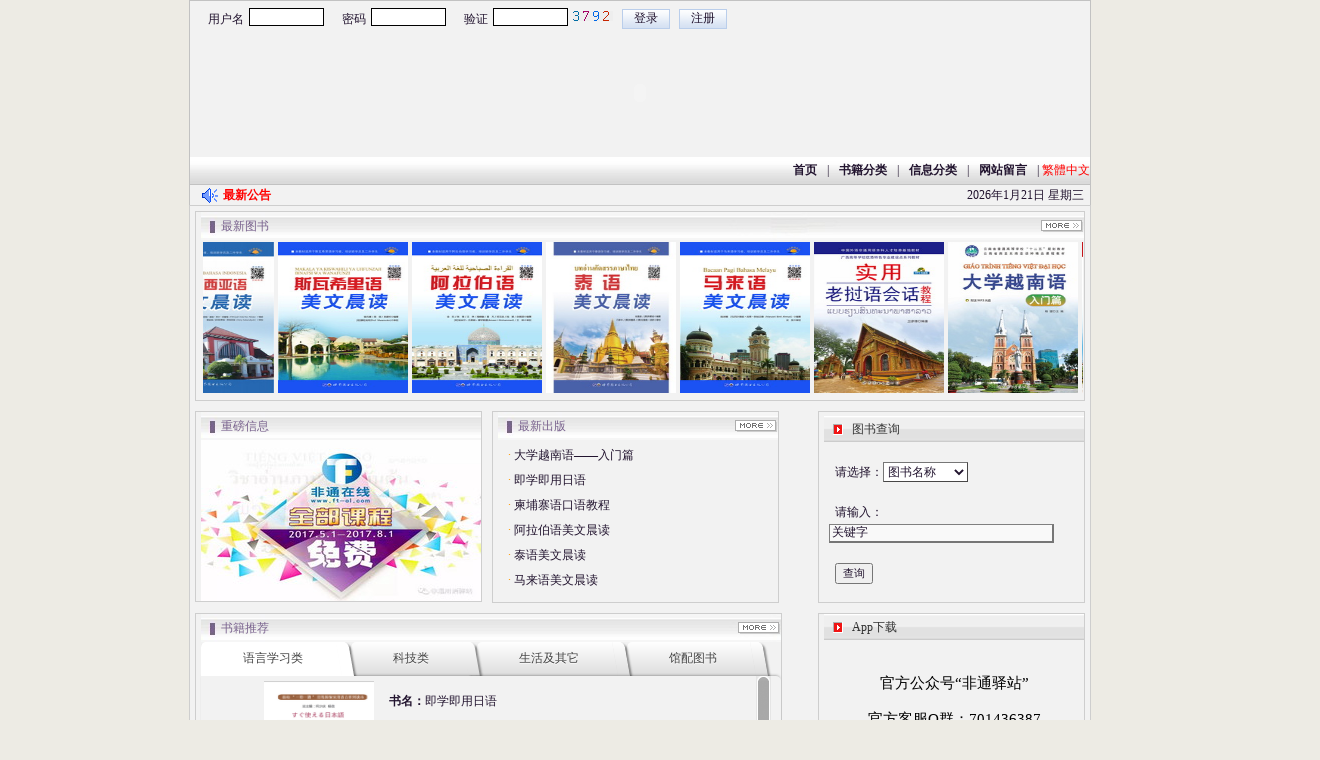

--- FILE ---
content_type: text/html
request_url: http://www.gdst.com.cn/Index.asp
body_size: 73676
content:


<html>
<head>
<meta http-equiv="Content-Type" content="text/html; charset=gb2312"/>
<title>世界图书出版广东有限公司</title>
<script type="text/javascript" src="read_guide/js/jquery1.7.js"></script>
<script type="text/javascript"  src="read_guide/js/jquery.tinyscrollbar.min.js"></script>
<link href="new/css.CSS" rel="stylesheet" type="text/css"/>
<link href="load/style.css" type="text/css" rel="stylesheet"/>

<style type="text/css">
body
{
     background-color:#edebe4;
     padding:0px;
     margin:0px;
    
}

#tabs{
  overflow: hidden;
  width: 100%;
  margin: 0;
  padding: 0;
  list-style: none;
}

#tabs li{
  float: left;
  margin: 0 .5em 0 0;
}


#tabs a{
  position: relative;
  background: #ddd;
  background-image: -webkit-gradient(linear, left top, left bottom, from(#fff), to(#ddd));
  background-image: -webkit-linear-gradient(top, #fff, #ddd);
  background-image: -moz-linear-gradient(top, #fff, #ddd);
  background-image: -ms-linear-gradient(top, #fff, #ddd);
  background-image: -o-linear-gradient(top, #fff, #ddd);
  background-image: linear-gradient(to bottom, #fff, #ddd);  
  padding: .7em 3.5em;
  float: left;
  text-decoration: none;
  color: #444;
  text-shadow: 0 1px 0 rgba(255,255,255,.8);
  -webkit-border-radius: 5px 0 0 0;
  -moz-border-radius: 5px 0 0 0;
  border-radius: 5px 0 0 0;
  -moz-box-shadow: 0 2px 2px rgba(0,0,0,.4);
  -webkit-box-shadow: 0 2px 2px rgba(0,0,0,.4);
  box-shadow: 0 2px 2px rgba(0,0,0,.4);
 
}

#tabs a:hover,
#tabs a:hover::after,
#tabs a:focus,

#tabs a:focus::after{
  background: #fff;
}

#tabs a:focus{
  outline: 0;
}

#tabs a::after{
  content:'';
  position:absolute;
  z-index: 1;
  top: 0;
  right: -.5em;  
  bottom: 0;
  width: 1em;
  background: #ddd;
  background-image: -webkit-gradient(linear, left top, left bottom, from(#fff), to(#ddd));
  background-image: -webkit-linear-gradient(top, #fff, #ddd);
  background-image: -moz-linear-gradient(top, #fff, #ddd);
  background-image: -ms-linear-gradient(top, #fff, #ddd);
  background-image: -o-linear-gradient(top, #fff, #ddd);
  background-image: linear-gradient(to bottom, #fff, #ddd);  
  -moz-box-shadow: 2px 2px 2px rgba(0,0,0,.4);
  -webkit-box-shadow: 2px 2px 2px rgba(0,0,0,.4);
  box-shadow: 2px 2px 2px rgba(0,0,0,.4);
  -webkit-transform: skew(10deg);
  -moz-transform: skew(10deg);
  -ms-transform: skew(10deg);
  -o-transform: skew(10deg);
  transform: skew(10deg);
  -webkit-border-radius: 0 5px 0 0;
  -moz-border-radius: 0 5px 0 0;
  border-radius: 0 5px 0 0;  
 
}

#tabs #current a{
  background: #fff;
  z-index: 3;
}

#tabs #current a::after{
  background: #fff;
  z-index: 3;
}

/* ------------------------------------------------- */

#content
{
    background: #f2f2f2;
    height:960px;
	position:relative;
	z-index: 2;	
    -moz-border-radius: 0 5px 5px 5px;
    -webkit-border-radius: 0 5px 5px 5px;
    border-radius: 0 5px 5px 5px;
    -moz-box-shadow: 0 -2px 3px -2px rgba(0, 0, 0, .5);
    -webkit-box-shadow: 0 -2px 3px -2px rgba(0, 0, 0, .5);
    box-shadow: 0 -2px 3px -2px rgba(0, 0, 0, .5);
    
}

    
/* ------------------------------------------------- */
#scrollbar1 { width: 560px; margin:0px;}
#scrollbar1 .viewport { width: 500px; height: 960px; overflow: hidden; position: relative; }
#scrollbar1 .overview { list-style: none; position:relative; left: 0; top: 0; padding: 0; margin: 0; display:none;height:960px;  }
#scrollbar1 .scrollbar{ background: transparent url(read_guide/example/images/bg-scrollbar-track-y.png) repeat 0 0; position: relative; background-position: 0 0; float: right; width: 15px; }
#scrollbar1 .track { background: transparent url(read_guide/example/images/bg-scrollbar-trackend-y.png) no-repeat 0 100%; height: 100%; width:13px; position: relative; padding: 0 1px; }
#scrollbar1 .thumb { background: transparent url(read_guide/example/images/bg-scrollbar-thumb-y.png) no-repeat 50% 100%; height: 20px; width: 25px; cursor: pointer; overflow: hidden; position: absolute; top: 0; left: -5px; }
#scrollbar1 .thumb .end { background: transparent url(read_guide/example/images/bg-scrollbar-thumb-y.png) no-repeat 50% 0; overflow: hidden; height: 5px; width: 25px; }
#scrollbar1 .disable { display: none; }
.noSelect { user-select: none; -o-user-select: none; -moz-user-select: none; -khtml-user-select: none; -webkit-user-select: none; }


</style>
</head>
<body>
<div id="enuDiv" style='Z-INDEX: 1000; VISIBILITY: hidden; WIDTH: 1px; POSITION: absolute; HEIGHT: 1px; BACKGROUND-COLOR: #9cc5f8'></div>
<div id="loader">
    <table class="loader" style="FILTER: Alpha(opacity=75)" cellSpacing=1 cellPadding=5 bgColor=#bbbbb border=0>
        <tbody>
          <TR>
            <TD align="left" bgColor="#ffffff"><P><img style="MARGIN: 3px" height=32 alt="数据载入中... " src="load/wait.gif" width=32 align=left><STRONG><font style="font-size:9pt">页面数据载入中，请稍候...</font></STRONG><BR><SPAN><font style="font-size:9pt">Please wait until this screen is completely loaded...！</font></SPAN></P></TD>
          </TR>
       </tbody>
   </table>
</div>
<div align="center">

    <div>
<!---SCRIPT language=JavaScript src="inc/photo.js"></SCRIPT--->
<style type="text/css">
.passport{ margin:0; padding:0; width:750px; height:20px;}
.passport .s1{float:left; padding:8px 0 0 18px;}
.passport .s2{float:left; padding:7px 0 0 5px;}
.passport .s2 input{border:1px solid #000; width:75px; font-size:12px;}
.passport .s2 select{font-size:12px;}
.passport .s3{float:left; padding:7px 0 0 2px; margin-left:1px;}
.passport .s3 input{ margin-left:6px; height:20px; width:48px; background:url(Images/input_bg3.gif); border:0; padding:0; font-size:12px;}
</style>

 
<script  type="text/javascript">
						
							function CheckForm1()
							{
								if(document.UserLogin1.UserName.value=="")
								{											
									alert("请输入用户名！");									
									document.UserLogin1.UserName.focus();
									return false;
									
								}
								if(document.UserLogin1.Password.value == "")
								{
									alert("请输入密码！");
									document.UserLogin1.Password.focus();
									return false;
								}
								if(document.UserLogin1.yanzheng.value == "")
								{
									alert("请输入验证码！");
									document.UserLogin1.yanzheng.focus();
									return false;
								}
							}
						</script>
<table class="tde" width="900" border="0" align="center" cellpadding="0" cellspacing="0" bgcolor="f2f2f2">
  <tr>
					
       <td height="27"> 
           
		        <div class="passport">
		        <form id="login" name="UserLogin1" method="post" action="User_ChkLogin.asp" target="_self" onsubmit="return CheckForm1();">
                <div class="s1"><label for="userName">用户名</label></div>
		        <div class="s2"><input id="UserName" name="UserName" size="20" maxlength="20"/></div>
		        <div class="s1"><label for="password">密码</label></div>
		        <div class="s2"><input id="Password" name="Password" type="password" size="12" maxlength="12"/></div>
		        <div class="s1"><label for="yanzheng">验证</label></div>
		        <div class="s2"><input id="yanzheng" name="yanzheng" size="4" maxlength="4"/><img src="inc/code.asp" border="0" alt="" style="margin-left:5px;"></div>
		        <div class="s3">
		        <input type="submit" value="登录" /> 
                <input type="button" onclick="window.location='User_Reg.asp'"  value="注册" />
		        </div>
		        </form> 
		        </div>
		    
	     </td>
  </tr>
  <tr>
    <td>
       
        <object  classid="clsid:D27CDB6E-AE6D-11cf-96B8-444553540000" codebase="http://download.macromedia.com/pub/shockwave/cabs/flash/swflash.cab#version=7,0,19,0" width="900" height="100" title="logo">
          <param name="movie" value="new/LOGO.swf"/>
	      <param name='wmode' value='Opaque'>
          <param name="quality" value="high" />
          <embed src="new/LOGO.swf" quality="high" pluginspage="http://www.macromedia.com/go/getflashplayer" type="application/x-shockwave-flash" width="900" height="128"></embed>
        </object>
        
    </td>
  </tr>        
  <tr>
					
                  <td height="27" style="background-image:url(Images/logins/1-2.jpg);">				   
				  <div style="float:right;" align="right">				 
				  <a style='padding:10px'href='Index.asp' title='世界图书出版广东有限公司'><strong>首页</strong></a>|<a style='padding:10px'href='book_index.asp' title='书籍分类：对书籍的进行分类，方便对用户进行查找。'><strong>书籍分类</strong></a>|<a style='padding:10px'href='Article_Index.asp' title='信息分类：书目信息，出版信息，公司信息，招聘信息等。方便对公司进行介绍。'><strong>信息分类</strong></a>|<a style='padding:10px'href='guestbook.asp' title='网站留言：接上级通知，此功能暂时关闭。'><strong>网站留言</strong></a>|
				  <script type="text/javascript" src="inc/language.js"></script>
				  </div></td>
                </tr>
</table>
<table class="tde" width="902" border="0"  cellpadding="0" cellspacing="0" bgcolor="f2f2f2" style="margin:0; padding:0;">
    <!--<tr valign="middle">-->
    <tr> 
    <td width="95">
        <div><strong><img style='margin-left:10px;' alt="" src="Images/announce.gif" width="20" height="16" align="absmiddle">&nbsp;<font color="#FF0000">最新公告</font></strong></div>
    </td>
    <td width=507><div align="right"> </div></td>   
    <td width=158 align=right>
 <script type="text/JavaScript">
var day="";
var month="";
var ampm="";
var ampmhour="";
var myweekday="";
var year="";
mydate=new Date();
myweekday=mydate.getDay();
mymonth=mydate.getMonth()+1;
myday= mydate.getDate();
myyear= mydate.getYear();
year=(myyear > 200) ? myyear : 1900 + myyear;
if(myweekday == 0)
weekday=" 星期日 ";
else if(myweekday == 1)
weekday=" 星期一 ";
else if(myweekday == 2)
weekday=" 星期二 ";
else if(myweekday == 3)
weekday=" 星期三 ";
else if(myweekday == 4)
weekday=" 星期四 ";
else if(myweekday == 5)
weekday=" 星期五 ";
else if(myweekday == 6)
weekday=" 星期六 ";
document.write(year+"年"+mymonth+"月"+myday+"日 "+weekday);
</script> &nbsp;</td>
  </tr>
</table>

   </div>

    <div style="width:900px; border-style:solid;border-width:1px;border-color:#CECECE;background-color:#f2f2f2; height:1440px;  padding:0px; margin:0px;">

	<!--最新书目 开始-->
	<div>
		<!--最新书目开始-->
		<div style="width:883px;float:left;margin:5px;padding-left:5px;border-style:solid;border-width:1px;border-color:#CECECE;">
				<div>
				    <table  class="1" width="100%" height="28" border="0"  cellpadding="0" cellspacing="0" background="new/dbg.jpg">
                        <tr> 
                            <td height="15"><span style=" margin-left:20px; padding:0px; color:#79628E;">最新图书</span></td>
						    <td width="43"><a href="book_all.asp" target="_black"><img src="img/more22.gif" alt="" width="43" height="14" border="0"></a></td>
				        </tr>
				    </table>
				 </div>
								<DIV id=demo style="OVERFLOW: hidden; WIDTH: 880px; HEIGHT: 160px">
									<TABLE cellSpacing=0 cellPadding=0 width="100%" border=0>
									  <TBODY>
									  <TR align=middle>
										<TD id=demo1>
										  <TABLE cellSpacing=0 cellPadding=0 width="100%" border=0>
											<TBODY>
											<TR>
											  <TD height=2></TD>
											 </TR>
											 </TBODY>
										  </TABLE>
										  <TABLE cellSpacing=0 cellPadding=0 width="100%" border=0>
											<TBODY>
											<TR align=middle>
											<TD><a href=' read_guide/read_guide_jquery.asp
?bookid=914' title='书籍名称：即学即用日语
作    者： 李敏、吴潇丽 主编
更新时间：2019/8/20 10:45:19
点击次数：
' target='_blank'><IMG height=151 hspace=2 src=uploadbookpic/2019082001.png width=130 border=0></a></TD><TD><a href=' read_guide/read_guide_jquery.asp
?bookid=913' title='书籍名称：即学即用西班牙语
作    者： 田欢囡、何奇
更新时间：2019/6/27 11:18:39
点击次数：
' target='_blank'><IMG height=151 hspace=2 src=uploadbookpic/2019062702.png width=130 border=0></a></TD><TD><a href=' read_guide/read_guide_jquery.asp
?bookid=912' title='书籍名称：柬埔寨语口语教程
作    者： 郑军军
更新时间：2019/6/27 10:12:54
点击次数：
' target='_blank'><IMG height=151 hspace=2 src=uploadbookpic/2019062701.png width=130 border=0></a></TD><TD><a href=' read_guide/read_guide_jquery.asp
?bookid=911' title='书籍名称：印地语美文晨读
作    者： 蒲白璐编著
更新时间：2019/6/26 15:58:39
点击次数：
' target='_blank'><IMG height=151 hspace=2 src=uploadbookpic/2019062604.jpg width=130 border=0></a></TD><TD><a href=' read_guide/read_guide_jquery.asp
?bookid=910' title='书籍名称：缅甸语美文晨读
作    者： 曹磊编著，蔡向阳审校
更新时间：2019/6/26 15:45:05
点击次数：
' target='_blank'><IMG height=151 hspace=2 src=uploadbookpic/2019062603.jpg width=130 border=0></a></TD><TD><a href=' read_guide/read_guide_jquery.asp
?bookid=909' title='书籍名称：印度尼西亚语美文晨读
作    者： 韩旭、许芸毓、曹葭、[印尼]菲德丽娅·茵妲·努尔·阿碧塔（Fithriyah Inda Nur Abida）编著 
更新时间：2019/6/26 15:23:51
点击次数：
' target='_blank'><IMG height=151 hspace=2 src=uploadbookpic/2019062602.jpg width=130 border=0></a></TD><TD><a href=' read_guide/read_guide_jquery.asp
?bookid=899' title='书籍名称：斯瓦希里语美文晨读
作    者： 骆元媛  周丽  吴震环编著，（坦）穆旺肖珂(Prof. Mwansoko)审校 
更新时间：2019/6/26 9:07:03
点击次数：
' target='_blank'><IMG height=151 hspace=2 src=uploadbookpic/2019062601.jpg width=130 border=0></a></TD><TD><a href=' read_guide/read_guide_jquery.asp
?bookid=898' title='书籍名称：阿拉伯语美文晨读
作    者： 金欣、张薇、王琳、海晓敏、黄芃、郑玉喆、陆娜、朵宸颉编著，（阿）埃米尔·杰希姆·穆罕默德（AMEER.J.MOHAMMED、（大陆）王琳审校
更新时间：2019/6/25 17:51:33
点击次数：
' target='_blank'><IMG height=151 hspace=2 src=uploadbookpic/2019062503.jpg width=130 border=0></a></TD><TD><a href=' read_guide/read_guide_jquery.asp
?bookid=897' title='书籍名称：泰语美文晨读
作    者： 岩温香、（泰）陈素妮编著，刀承华、（泰）林善柔、（泰）甘查雅?颂娇审校
更新时间：2019/6/25 15:40:48
点击次数：
' target='_blank'><IMG height=151 hspace=2 src=uploadbookpic/2019062502.jpg width=130 border=0></a></TD><TD><a href=' read_guide/read_guide_jquery.asp
?bookid=896' title='书籍名称：马来语美文晨读
作    者： 陆诗晴、（马）玛尔雅妮 ?宾蒂?阿哈迈德（Maryani Binti Ahmad）编著
更新时间：2019/6/25 15:00:17
点击次数：
' target='_blank'><IMG height=151 hspace=2 src=uploadbookpic/2019062501.jpg width=130 border=0></a></TD><TD><a href=' read_guide/read_guide_jquery.asp
?bookid=895' title='书籍名称：实用老挝语会话教程
作    者： 卫彦雄  编著
更新时间：2019/5/29 10:56:43
点击次数：
' target='_blank'><IMG height=151 hspace=2 src=uploadbookpic/2019040101.jpg width=130 border=0></a></TD><TD><a href=' read_guide/read_guide_jquery.asp
?bookid=894' title='书籍名称：大学越南语——入门篇
作    者： 杨健  主编
更新时间：2019/5/16 16:26:54
点击次数：
' target='_blank'><IMG height=151 hspace=2 src=uploadbookpic/2019051601.jpg width=130 border=0></a></TD><TD><a href=' read_guide/read_guide_jquery.asp
?bookid=893' title='书籍名称：越南语视听说教程（3）（教师用书）
作    者： 兰强 主编
更新时间：2019/4/11 12:01:45
点击次数：
' target='_blank'><IMG height=151 hspace=2 src=uploadbookpic/2019041104.png width=130 border=0></a></TD><TD><a href=' read_guide/read_guide_jquery.asp
?bookid=892' title='书籍名称：越南语视听说教程（3）（学生用书）
作    者： 兰强 主编
更新时间：2019/4/11 11:49:46
点击次数：
' target='_blank'><IMG height=151 hspace=2 src=uploadbookpic/2019041103.png width=130 border=0></a></TD><TD><a href=' read_guide/read_guide_jquery.asp
?bookid=891' title='书籍名称：越南语视听说教程（2）（学生用书）
作    者： 兰强 谢群芳  主编
更新时间：2019/4/11 11:25:42
点击次数：
' target='_blank'><IMG height=151 hspace=2 src=uploadbookpic/2019041101.png width=130 border=0></a></TD>
											
											 </TR>
											 </TBODY>
											 </TABLE>
										</TD>
										<TD id=demo2>
										</TD>
										</TR>
										</TBODY>
										</TABLE>
										</DIV>
							
								
		</div>
        
        <SCRIPT type="text/javascript">
            var speed = 20//速度数值越大速度越慢
            demo2.innerHTML = demo1.innerHTML
            function Marquee() {
                if (demo2.offsetWidth - demo.scrollLeft <= 0)
                    demo.scrollLeft -= demo1.offsetWidth
                else {
                    demo.scrollLeft++
                }
            }
            var MyMar = setInterval(Marquee, speed)
            demo.onmouseover = function () { clearInterval(MyMar) }
            demo.onmouseout = function () { MyMar = setInterval(Marquee, speed) }
</SCRIPT>
		<!--最新书目结束-->

		<!--登陆信息开始-->
	
		<!--登陆信息结束-->

	</div>	
	<!--最新书目，登陆信息结束-->
 
	<!--招贤纳士，最新下载，搜查 开始-->
	<div style="width:900px;margin:0px; float:left;">
		<!--招贤纳士 开始-->
		<div style="width:280px;float:left;margin:5px;padding-left:5px;border-style:solid;border-width:1px;border-color:#CECECE;">
			<div>
			    <table  class="1" width="100%" height="28" border="0" align="center" cellpadding="0" cellspacing="0" background="new/dbg.jpg">
                <tr> 
                  <td height="15"><span style=" margin-left:20px; padding:0px; color:#79628E;">重磅信息</span></td>
                  <td width="43"><a href="#" target="_black"></a></td>
                </tr>
              </table>
			</div>
				<a href=""  onClick="window.open('https://mp.weixin.qq.com/s?__biz=MzIwNzE5NzgxOQ==&mid=2651553997&idx=1&sn=50e6a6aaefaca1cc8626ffdb95a36b38&chksm=8ce923d9bb9eaacfe42091346abbd275a75d16e9c21d3a6d33cfee38133bc070f92561fe3329#rd')"><img src="img/news.jpg"  border="0"></a> 

				
				
		</div>
		<!--招贤纳士 结束-->

		<!--最新下载开始-->
		<div style="width:280px;float:left;margin:5px;height:190px;padding-left:5px;border-style:solid;border-width:1px;border-color:#CECECE;">
			<div>
				<table  class="1" width="100%" height="28" border="0" align="center" cellpadding="0" cellspacing="0" background="new/dbg.jpg">
                <tr> 
                   <td height="15"><span style=" margin-left:20px; padding:0px; color:#79628E;">最新出版</span></td>
                  <td width="43"><a href="soft_index.asp"><img src="img/more22.gif" width="43" height="14" border="0"></a></td>
                </tr>
              </table>
			</div>

			<div>
					<table width="100%" border="0" cellspacing="5" cellpadding="0">
                
					<tr><td height='18'><td><font color='#ff9900'>·&nbsp;</font><a href='read_guide/read_guide_jquery.asp?bookid=894' title='软件名称：大学越南语——入门篇
软件版本：1
文件大小：182371K
作    者：世图公司
更新时间：2019/8/26 10:40:42
下载次数：今日：1 本周：1 本月：1 总计：' target='_blank'>大学越南语——入门篇</a></td></tr><tr><td height='18'><td><font color='#ff9900'>·&nbsp;</font><a href='read_guide/read_guide_jquery.asp?bookid=914' title='软件名称：即学即用日语
软件版本：1
文件大小：0K
作    者：世图公司
更新时间：2019/8/20 10:50:08
下载次数：今日：1 本周：1 本月：1 总计：' target='_blank'>即学即用日语</a></td></tr><tr><td height='18'><td><font color='#ff9900'>·&nbsp;</font><a href='read_guide/read_guide_jquery.asp?bookid=912' title='软件名称：柬埔寨语口语教程
软件版本：1
文件大小：131681K
作    者：世图公司
更新时间：2019/6/27 10:24:05
下载次数：今日： 本周： 本月： 总计：' target='_blank'>柬埔寨语口语教程</a></td></tr><tr><td height='18'><td><font color='#ff9900'>·&nbsp;</font><a href='read_guide/read_guide_jquery.asp?bookid=898' title='软件名称：阿拉伯语美文晨读
软件版本：1
文件大小：100050K
作    者：世图公司
更新时间：2019/6/25 17:53:54
下载次数：今日：1 本周：1 本月：3 总计：' target='_blank'>阿拉伯语美文晨读</a></td></tr><tr><td height='18'><td><font color='#ff9900'>·&nbsp;</font><a href='read_guide/read_guide_jquery.asp?bookid=897' title='软件名称：泰语美文晨读
软件版本：1
文件大小：20538K
作    者：世图公司
更新时间：2019/6/25 17:24:15
下载次数：今日：1 本周：1 本月：2 总计：' target='_blank'>泰语美文晨读</a></td></tr><tr><td height='18'><td><font color='#ff9900'>·&nbsp;</font><a href='read_guide/read_guide_jquery.asp?bookid=896' title='软件名称：马来语美文晨读
软件版本：1
文件大小：135342K
作    者：世图公司
更新时间：2019/6/25 15:20:56
下载次数：今日：1 本周：1 本月：2 总计：' target='_blank'>马来语美文晨读</a></td></tr>
						  
					</table>
				</div>
		</div>
		<!--最新下载结束-->

		<!--书目查询开始-->
		<div style="width:260px; float:right; height:190px; margin-top:5px; margin-right:5px;  padding-left:5px;border-style:solid;border-width:1px;border-color:#CECECE;">
			<div style="margin-top:4px;">
			    <table  class="1" width="100%" height="26" border="0" align="center" cellpadding="0" cellspacing="0" background="new/ccd.jpg">
					    <tr> 
					      <td width="28" height="15"> <div align="center"><a target="_blank"><img src="new/ee.gif" width="10" height="13" border="0"></a></div></td>
					      <td style="FILTER: dropshadow(color=#cccccc,offx=1,offy=1);color:#333333">图书查询</td>
					    </tr>
				  </table>
			</div>
			<div style="margin-left:5px;">
					<table width=100% border='0' cellpadding='0' cellspacing='0'><form method='Get' name='SearchForm' action='book_search.asp' target='_blank'><tr><td height='28' align='center'><table width=100% border='0' cellpadding='0' cellspacing='0'><tr><td><br>&nbsp;&nbsp;请选择：<select name='Field' size='1' class=input3><option value='Title' selected>图书名称</option><option value='Content'>图书内容</option><option value='Author'>图书作者</option><option value='Editor'>ISBN号</option></select>&nbsp;&nbsp;<br><br>&nbsp;&nbsp;请输入：<input type='text' name='keyword' id='keyword'  size='30' value='关键字' class=input2 maxlength='50' onFocus='this.select();'>&nbsp;&nbsp;<br><br>&nbsp;&nbsp;<input type='submit' name='Submit' onclick="javascript:if(document.SearchForm.keyword.value=='关键字'){alert('请输入关键字');document.SearchForm.keyword.focus();}else{return true;}" value='查询'></td></tr></table></td></tr></form></table>
			</div>
		</div>
		<!--书目查询结束-->
	</div>
	<!--招贤纳士，最新下载，搜查 结束-->

	<!--推荐书目，公告，调查，友情链接，统计，留言，开始-->
	<div>
		<!--推荐书目 开始-->
		<div style="width:580px;float:left;margin:5px;padding-left:5px;border-style:solid;border-width:1px;border-color:#CECECE;">
			<div>
				<table  class="1" width="100%" height="28" border="0" align="center" cellpadding="0" cellspacing="0" background="new/dbg.jpg">
                <tr> 
                  <td height="15"><span style=" margin-left:20px; padding:0px; color:#79628E;">书籍推荐</span></td>
                  <td width="43"><a href="book_index.asp"><img src="img/more22.gif" alt="" width="43" height="14" border="0" /></a></td>
                </tr>
				</table>
			</div>
			<div>						
		        <!--菜单-->
                <ul id="tabs">
                    <li><a  href="#" name="tab1">语言学习类</a></li>
                    <li><a  href="#" name="tab2">科技类</a></li>
                    <li><a  href="#" name="tab3">生活及其它</a></li>
                    <li><a  href="#" name="tab4">馆配图书</a></li>    
                </ul>
			    <div id="content">	    
				    <div id="scrollbar1">
                    <div class="scrollbar"><div class="track"><div class="thumb"><div class="end"></div></div></div></div>
                        <div class="viewport">
                            <div id="tab1"  class="overview">
			                    <table border='0' cellpadding='0' cellspacing='0'><tr><td><div style='float:left;margin:5px;padding:0px;'></div><div style='float:left; margin:5px;padding:0px;'><img id='bookpic' src='../uploadbookpic/2019082001.png' style='margin:0px;padding:0px;width:110px;height:150px;' /></div><div style='float:left; margin-top:15px; margin-left:10px; padding:0px; width:330px;font-family:'宋体';font-size:14px;'><span><b>书名：</b><a href='#' id='914'>即学即用日语</a></span><br/><span><b>定价：</b>25元</span><img src='../images/mp3.gif'><a>含配套MP3光盘或在线学习二维码</a><br/><div style='margin-top:10px;'><b>简介：</b>《即学即用日语》是一本日语学习用书，可供高等院校日语专业学生或日语初级学习者参考使用。本书采取中日文对照的形式，呈现了日常生活中最常见、最普.....</div></div></td></tr><tr><td><div style='float:left;margin:5px;padding:0px;'></div><div style='float:left; margin:5px;padding:0px;'><img id='bookpic' src='../uploadbookpic/2019062702.png' style='margin:0px;padding:0px;width:110px;height:150px;' /></div><div style='float:left; margin-top:15px; margin-left:10px; padding:0px; width:330px;font-family:'宋体';font-size:14px;'><span><b>书名：</b><a href='#' id='913'>即学即用西班牙语</a></span><br/><span><b>定价：</b>25元</span><a style='margin:30px;'>本书不含配套MP3</a><div style='margin-top:10px;'><b>简介：</b>《即学即用西班牙语》是一本语言学习书，供西班牙语初级学习者们参考使用。该书包含了日常生活中最常见、最普遍的话题，以句子和对话的形式向读者展示.....</div></div></td></tr><tr><td><div style='float:left;margin:5px;padding:0px;'></div><div style='float:left; margin:5px;padding:0px;'><img id='bookpic' src='../uploadbookpic/2019062701.png' style='margin:0px;padding:0px;width:110px;height:150px;' /></div><div style='float:left; margin-top:15px; margin-left:10px; padding:0px; width:330px;font-family:'宋体';font-size:14px;'><span><b>书名：</b><a href='#' id='912'>柬埔寨语口语教程</a></span><br/><span><b>定价：</b>58元</span><img src='../images/mp3.gif'><a>含配套MP3光盘或在线学习二维码</a><br/><div style='margin-top:10px;'><b>简介：</b>本教材以留学生在柬埔寨的学习、工作和生活为线索，设计了32个主题的交际场景，共分为32课，涉及衣、食、住、行、学习、交友、通信、购物、娱乐、.....</div></div></td></tr><tr><td><div style='float:left;margin:5px;padding:0px;'></div><div style='float:left; margin:5px;padding:0px;'><img id='bookpic' src='../uploadbookpic/2019062604.jpg' style='margin:0px;padding:0px;width:110px;height:150px;' /></div><div style='float:left; margin-top:15px; margin-left:10px; padding:0px; width:330px;font-family:'宋体';font-size:14px;'><span><b>书名：</b><a href='#' id='911'>印地语美文晨读</a></span><br/><span><b>定价：</b>35元</span><a style='margin:30px;'>本书不含配套MP3</a><div style='margin-top:10px;'><b>简介：</b>经常朗读美文有助于语言学习的提升，增强外语学习者的语感，体会字里行间的音韵，锻炼思维，对外语学习有着积极的影响。本书精选了多篇印地语美文，语.....</div></div></td></tr><tr><td><div style='float:left;margin:5px;padding:0px;'></div><div style='float:left; margin:5px;padding:0px;'><img id='bookpic' src='../uploadbookpic/2019062603.jpg' style='margin:0px;padding:0px;width:110px;height:150px;' /></div><div style='float:left; margin-top:15px; margin-left:10px; padding:0px; width:330px;font-family:'宋体';font-size:14px;'><span><b>书名：</b><a href='#' id='910'>缅甸语美文晨读</a></span><br/><span><b>定价：</b>38元</span><a style='margin:30px;'>本书不含配套MP3</a><div style='margin-top:10px;'><b>简介：</b>经常朗读美文有助于语言学习的提升，增强外语学习者的语感，体会字里行间的音韵，锻炼思维，对外语学习有着积极的影响。本书精选了多篇缅甸语美文，语.....</div></div></td></tr><tr><td><div style='float:left;margin:5px;padding:0px;'></div><div style='float:left; margin:5px;padding:0px;'><img id='bookpic' src='../uploadbookpic/2019062602.jpg' style='margin:0px;padding:0px;width:110px;height:150px;' /></div><div style='float:left; margin-top:15px; margin-left:10px; padding:0px; width:330px;font-family:'宋体';font-size:14px;'><span><b>书名：</b><a href='#' id='909'>印度尼西亚语美文晨读</a></span><br/><span><b>定价：</b>38元</span><a style='margin:30px;'>本书不含配套MP3</a><div style='margin-top:10px;'><b>简介：</b>经常朗读美文有助于语言学习的提升，增强外语学习者的语感，体会字里行间的音韵，锻炼思维，对外语学习有着积极的影响。本书精选了多篇印度尼西亚语美.....</div></div></td></tr><tr><td><div style='float:left;margin:5px;padding:0px;'></div><div style='float:left; margin:5px;padding:0px;'><img id='bookpic' src='../uploadbookpic/2019062601.jpg' style='margin:0px;padding:0px;width:110px;height:150px;' /></div><div style='float:left; margin-top:15px; margin-left:10px; padding:0px; width:330px;font-family:'宋体';font-size:14px;'><span><b>书名：</b><a href='#' id='899'>斯瓦希里语美文晨读</a></span><br/><span><b>定价：</b>36元</span><a style='margin:30px;'>本书不含配套MP3</a><div style='margin-top:10px;'><b>简介：</b>经常朗读美文有助于语言学习的提升，增强外语学习者的语感，体会字里行间的音韵，锻炼思维，对外语学习有着积极的影响。本书精选了多篇斯瓦希里语美文.....</div></div></td></tr><tr><td><div style='float:left;margin:5px;padding:0px;'></div><div style='float:left; margin:5px;padding:0px;'><img id='bookpic' src='../uploadbookpic/2019062503.jpg' style='margin:0px;padding:0px;width:110px;height:150px;' /></div><div style='float:left; margin-top:15px; margin-left:10px; padding:0px; width:330px;font-family:'宋体';font-size:14px;'><span><b>书名：</b><a href='#' id='898'>阿拉伯语美文晨读</a></span><br/><span><b>定价：</b>36元</span><img src='../images/mp3.gif'><a>含配套MP3光盘或在线学习二维码</a><br/><div style='margin-top:10px;'><b>简介：</b>经常朗读美文有助于语言学习的提升，增强外语学习者的语感，体会字里行间的音韵，锻炼思维，对外语学习有着积极的影响。本书精选了多篇阿拉伯语美文，.....</div></div></td></tr><tr><td><div style='float:left;margin:5px;padding:0px;'></div><div style='float:left; margin:5px;padding:0px;'><img id='bookpic' src='../uploadbookpic/2019062502.jpg' style='margin:0px;padding:0px;width:110px;height:150px;' /></div><div style='float:left; margin-top:15px; margin-left:10px; padding:0px; width:330px;font-family:'宋体';font-size:14px;'><span><b>书名：</b><a href='#' id='897'>泰语美文晨读</a></span><br/><span><b>定价：</b>38元</span><img src='../images/mp3.gif'><a>含配套MP3光盘或在线学习二维码</a><br/><div style='margin-top:10px;'><b>简介：</b>经常朗读美文有助于语言学习的提升，增强外语学习者的语感，体会字里行间的音韵，锻炼思维，对外语学习有着积极的影响。本书精选了多篇泰语美文，语言.....</div></div></td></tr><tr><td><div style='float:left;margin:5px;padding:0px;'></div><div style='float:left; margin:5px;padding:0px;'><img id='bookpic' src='../uploadbookpic/2019062501.jpg' style='margin:0px;padding:0px;width:110px;height:150px;' /></div><div style='float:left; margin-top:15px; margin-left:10px; padding:0px; width:330px;font-family:'宋体';font-size:14px;'><span><b>书名：</b><a href='#' id='896'>马来语美文晨读</a></span><br/><span><b>定价：</b>36元</span><img src='../images/mp3.gif'><a>含配套MP3光盘或在线学习二维码</a><br/><div style='margin-top:10px;'><b>简介：</b>经常朗读美文有助于语言学习的提升，增强外语学习者的语感，体会字里行间的音韵，锻炼思维，对外语学习有着积极的影响。本书精选了多篇马来语美文，语.....</div></div></td></tr><tr><td><div style='float:left;margin:5px;padding:0px;'></div><div style='float:left; margin:5px;padding:0px;'><img id='bookpic' src='../uploadbookpic/2019040101.jpg' style='margin:0px;padding:0px;width:110px;height:150px;' /></div><div style='float:left; margin-top:15px; margin-left:10px; padding:0px; width:330px;font-family:'宋体';font-size:14px;'><span><b>书名：</b><a href='#' id='895'>实用老挝语会话教程</a></span><br/><span><b>定价：</b>38.8元</span><a style='margin:30px;'>本书不含配套MP3</a><div style='margin-top:10px;'><b>简介：</b>本书为老挝语教学、培训使用。突出实用性、系统性，将语言学习与老挝国家的文化、生活相结合，并配备mp3，营造全真语境，激发学习兴趣。本书内容包.....</div></div></td></tr><tr><td><div style='float:left;margin:5px;padding:0px;'></div><div style='float:left; margin:5px;padding:0px;'><img id='bookpic' src='../uploadbookpic/2019051601.jpg' style='margin:0px;padding:0px;width:110px;height:150px;' /></div><div style='float:left; margin-top:15px; margin-left:10px; padding:0px; width:330px;font-family:'宋体';font-size:14px;'><span><b>书名：</b><a href='#' id='894'>大学越南语——入门篇</a></span><br/><span><b>定价：</b>26元</span><img src='../images/mp3.gif'><a>含配套MP3光盘或在线学习二维码</a><br/><div style='margin-top:10px;'><b>简介：</b>《大学越南语》系列教材《入门篇》，侧重于语音教学和开口能力培养。特点是：着力强调语音教学的扎实基础与开口能力的切实结合。尝试将枯燥的越南语语.....</div></div></td></tr><tr><td><div style='float:left;margin:5px;padding:0px;'></div><div style='float:left; margin:5px;padding:0px;'><img id='bookpic' src='../uploadbookpic/2019041104.png' style='margin:0px;padding:0px;width:110px;height:150px;' /></div><div style='float:left; margin-top:15px; margin-left:10px; padding:0px; width:330px;font-family:'宋体';font-size:14px;'><span><b>书名：</b><a href='#' id='893'>越南语视听说教程（3）（教师用书）</a></span><br/><span><b>定价：</b>58元</span><img src='../images/mp3.gif'><a>含配套MP3光盘或在线学习二维码</a><br/><div style='margin-top:10px;'><b>简介：</b>《越南语视听说教程(3)》共分二册，分别教师用书与学生用书，该书的配套学习资料相同，读者只需下载一份即可。《越南语视听说教程》共三册，每册均.....</div></div></td></tr><tr><td><div style='float:left;margin:5px;padding:0px;'></div><div style='float:left; margin:5px;padding:0px;'><img id='bookpic' src='../uploadbookpic/2019041103.png' style='margin:0px;padding:0px;width:110px;height:150px;' /></div><div style='float:left; margin-top:15px; margin-left:10px; padding:0px; width:330px;font-family:'宋体';font-size:14px;'><span><b>书名：</b><a href='#' id='892'>越南语视听说教程（3）（学生用书）</a></span><br/><span><b>定价：</b>28元</span><img src='../images/mp3.gif'><a>含配套MP3光盘或在线学习二维码</a><br/><div style='margin-top:10px;'><b>简介：</b>《越南语视听说教程(3)》共分二册，分别教师用书与学生用书，该书的配套学习资料相同，读者只需下载一份即可。《越南语视听说教程》共三册，每册均.....</div></div></td></tr><tr><td><div style='float:left;margin:5px;padding:0px;'></div><div style='float:left; margin:5px;padding:0px;'><img id='bookpic' src='../uploadbookpic/2019041101.png' style='margin:0px;padding:0px;width:110px;height:150px;' /></div><div style='float:left; margin-top:15px; margin-left:10px; padding:0px; width:330px;font-family:'宋体';font-size:14px;'><span><b>书名：</b><a href='#' id='891'>越南语视听说教程（2）（学生用书）</a></span><br/><span><b>定价：</b>30元</span><img src='../images/mp3.gif'><a>含配套MP3光盘或在线学习二维码</a><br/><div style='margin-top:10px;'><b>简介：</b>《越南语视听说教程(2)》共分二册，分别教师用书与学生用书，该书的配套学习资料相同，读者只需下载一份即可。《越南语视听说教程》共三册，每册均.....</div></div></td></tr></table>            
				            </div>	
                            <div id="tab2"  class="overview">
			                    <table border='0' cellpadding='0' cellspacing='0'><tr><td><div style='float:left;margin:5px;padding:0px;'></div><div style='float:left; margin:5px;padding:0px;'><img id='bookpic' src='../' style='margin:0px;padding:0px;width:110px;height:150px;' /></div><div style='float:left; margin-top:15px; margin-left:10px; padding:0px; width:330px;font-family:'宋体';font-size:14px;'><span><b>书名：</b><a href='#' id='656'>鼻咽癌诊断治疗</a></span><br/><span><b>定价：</b>39.00元</span><div style='margin-top:10px;'><b>简介：</b>本书由中山大学肿瘤医院的专家编著。主要介绍了鼻咽癌的诊断治疗方法。.....</div></div></td></tr><tr><td><div style='float:left;margin:5px;padding:0px;'></div><div style='float:left; margin:5px;padding:0px;'><img id='bookpic' src='../uploadbookpic/2007112141833524.jpg' style='margin:0px;padding:0px;width:110px;height:150px;' /></div><div style='float:left; margin-top:15px; margin-left:10px; padding:0px; width:330px;font-family:'宋体';font-size:14px;'><span><b>书名：</b><a href='#' id='208'>公共设施资产管理</a></span><br/><span><b>定价：</b>60元</span><div style='margin-top:10px;'><b>简介：</b>该书以现代社会基础设施建设,管理发展历史为背景,全面概述了公共公共设施资产管理的重要意义、基本概念及总体架构,提出整合基础设施重规划、设计、.....</div></div></td></tr><tr><td><div style='float:left;margin:5px;padding:0px;'></div><div style='float:left; margin:5px;padding:0px;'><img id='bookpic' src='../uploadbookpic/20071023113223809.jpg' style='margin:0px;padding:0px;width:110px;height:150px;' /></div><div style='float:left; margin-top:15px; margin-left:10px; padding:0px; width:330px;font-family:'宋体';font-size:14px;'><span><b>书名：</b><a href='#' id='207'>医院核心竞争力－－理论探索与案例分析</a></span><br/><span><b>定价：</b>128.00元</span><div style='margin-top:10px;'><b>简介：</b>本书将现代企业管理思想、技术与方法运用于医院改革与管理的实践，并进行了认真的研究，是理论与实践的有机结合，是一部可以用于医院管理者培训学习和.....</div></div></td></tr><tr><td><div style='float:left;margin:5px;padding:0px;'></div><div style='float:left; margin:5px;padding:0px;'><img id='bookpic' src='../uploadbookpic/20071023113252386.jpg' style='margin:0px;padding:0px;width:110px;height:150px;' /></div><div style='float:left; margin-top:15px; margin-left:10px; padding:0px; width:330px;font-family:'宋体';font-size:14px;'><span><b>书名：</b><a href='#' id='206'>医院管理咨询实务</a></span><br/><span><b>定价：</b>51.50元</span><div style='margin-top:10px;'><b>简介：</b>本书是中国第一部医院管理咨询实战指南。全书分医院管理咨询业成长与发展、医院管理业务流程、医院战略管理咨询、医院人力资源管理咨询、医院营销咨询.....</div></div></td></tr><tr><td><div style='float:left;margin:5px;padding:0px;'></div><div style='float:left; margin:5px;padding:0px;'><img id='bookpic' src='../uploadbookpic/20071022103832971.jpg' style='margin:0px;padding:0px;width:110px;height:150px;' /></div><div style='float:left; margin-top:15px; margin-left:10px; padding:0px; width:330px;font-family:'宋体';font-size:14px;'><span><b>书名：</b><a href='#' id='205'>健脑如此容易</a></span><br/><span><b>定价：</b>13.60元</span><div style='margin-top:10px;'><b>简介：</b>本书的医学专家不仅从饮食、锻炼、养生、洗浴等方面介绍了健脑的秘诀，而且还从神经科领域介绍了一些健脑、提升智商的最新方法，是目前国内比较完善的.....</div></div></td></tr><tr><td><div style='float:left;margin:5px;padding:0px;'></div><div style='float:left; margin:5px;padding:0px;'><img id='bookpic' src='../uploadbookpic/20071022103146959.jpg' style='margin:0px;padding:0px;width:110px;height:150px;' /></div><div style='float:left; margin-top:15px; margin-left:10px; padding:0px; width:330px;font-family:'宋体';font-size:14px;'><span><b>书名：</b><a href='#' id='204'>肝细胞癌临床CT诊断</a></span><br/><span><b>定价：</b>88.00元</span><div style='margin-top:10px;'><b>简介：</b>本书是肝细胞癌临床螺旋CT诊断和鉴别诊断的专著。全书分肝细胞癌CT检查技术、肝细胞癌的病理学与临床表现概述、肝细胞癌的螺旋CT诊断、肝细胞癌.....</div></div></td></tr><tr><td><div style='float:left;margin:5px;padding:0px;'></div><div style='float:left; margin:5px;padding:0px;'><img id='bookpic' src='../uploadbookpic/20071022103056242.jpg' style='margin:0px;padding:0px;width:110px;height:150px;' /></div><div style='float:left; margin-top:15px; margin-left:10px; padding:0px; width:330px;font-family:'宋体';font-size:14px;'><span><b>书名：</b><a href='#' id='203'>肾肿瘤临床CT诊断</a></span><br/><span><b>定价：</b>90.00元</span><div style='margin-top:10px;'><b>简介：</b>本书共分为CT检查方法、肾脏恶性肿瘤、肾脏良性肿瘤、需与肾脏肿瘤辨别的肾脏病变和需与肾脏肿瘤辨别的常见腹膜后病变等5章。书中在对各种肾肿瘤的.....</div></div></td></tr><tr><td><div style='float:left;margin:5px;padding:0px;'></div><div style='float:left; margin:5px;padding:0px;'><img id='bookpic' src='../uploadbookpic/20071022103011840.jpg' style='margin:0px;padding:0px;width:110px;height:150px;' /></div><div style='float:left; margin-top:15px; margin-left:10px; padding:0px; width:330px;font-family:'宋体';font-size:14px;'><span><b>书名：</b><a href='#' id='202'>女性盆腔与乳腺肿瘤临床CT诊断</a></span><br/><span><b>定价：</b>98.00元</span><div style='margin-top:10px;'><b>简介：</b>本书共分乳腺、子宫、卵巢、阴道、盆腔肿瘤或盆腔样病变等5章。书中在对上述部位各种肿瘤的常见的少见的CT表现、疑难杂症及误诊病例作了具体分析。.....</div></div></td></tr><tr><td><div style='float:left;margin:5px;padding:0px;'></div><div style='float:left; margin:5px;padding:0px;'><img id='bookpic' src='../uploadbookpic/20071022102924852.jpg' style='margin:0px;padding:0px;width:110px;height:150px;' /></div><div style='float:left; margin-top:15px; margin-left:10px; padding:0px; width:330px;font-family:'宋体';font-size:14px;'><span><b>书名：</b><a href='#' id='201'>五官及颈面部肿瘤临床CT诊断</a></span><br/><span><b>定价：</b>90.00元</span><div style='margin-top:10px;'><b>简介：</b>本书按解剖部位分为眼和眼眶、耳、鼻腔鼻窦、颌骨、咽和喉、口腔、涎腺及颈部八大章，讲述以上各部位常见肿瘤和肿瘤样病变常见CT表现、少见CT表现.....</div></div></td></tr><tr><td><div style='float:left;margin:5px;padding:0px;'></div><div style='float:left; margin:5px;padding:0px;'><img id='bookpic' src='../uploadbookpic/20071022102848522.jpg' style='margin:0px;padding:0px;width:110px;height:150px;' /></div><div style='float:left; margin-top:15px; margin-left:10px; padding:0px; width:330px;font-family:'宋体';font-size:14px;'><span><b>书名：</b><a href='#' id='200'>平直弓丝矫治技术</a></span><br/><span><b>定价：</b>200.00元</span><div style='margin-top:10px;'><b>简介：</b>本书介绍开发适用日本人直丝弓矫治器的必要性，他所开发的OPA-K直丝弓矫治器理论、治疗步骤以及临床评价，并例举了大量的病例。本书也适合中国正.....</div></div></td></tr><tr><td><div style='float:left;margin:5px;padding:0px;'></div><div style='float:left; margin:5px;padding:0px;'><img id='bookpic' src='../uploadbookpic/20071022102616315.jpg' style='margin:0px;padding:0px;width:110px;height:150px;' /></div><div style='float:left; margin-top:15px; margin-left:10px; padding:0px; width:330px;font-family:'宋体';font-size:14px;'><span><b>书名：</b><a href='#' id='195'>新编男科验方荟萃</a></span><br/><span><b>定价：</b>15.60元</span><div style='margin-top:10px;'><b>简介：</b>本书从临床实际和实用出发，所选内容既有笔者的临床心得，又有全国各地专家教授的男科经验，充分显示了本书的先进性、真实性，是广大医师和男性患者案.....</div></div></td></tr><tr><td><div style='float:left;margin:5px;padding:0px;'></div><div style='float:left; margin:5px;padding:0px;'><img id='bookpic' src='../uploadbookpic/20071022102554193.jpg' style='margin:0px;padding:0px;width:110px;height:150px;' /></div><div style='float:left; margin-top:15px; margin-left:10px; padding:0px; width:330px;font-family:'宋体';font-size:14px;'><span><b>书名：</b><a href='#' id='194'>新编外科验方荟萃</a></span><br/><span><b>定价：</b>23.00元</span><div style='margin-top:10px;'><b>简介：</b>本书是一部介绍近年来祖国各地治疗外科常见疾患的秘验方专著，共收载有效秘验方520余首，具有较强的可读性、实用性及先进性。书中所载方剂大都疗效.....</div></div></td></tr><tr><td><div style='float:left;margin:5px;padding:0px;'></div><div style='float:left; margin:5px;padding:0px;'><img id='bookpic' src='../uploadbookpic/2007102210252712.jpg' style='margin:0px;padding:0px;width:110px;height:150px;' /></div><div style='float:left; margin-top:15px; margin-left:10px; padding:0px; width:330px;font-family:'宋体';font-size:14px;'><span><b>书名：</b><a href='#' id='193'>新编儿科验方荟萃</a></span><br/><span><b>定价：</b>26.00元</span><div style='margin-top:10px;'><b>简介：</b>中医药对于儿科常见多发疾病具有良好的防治效果。本书内容绝大部分源自于公开出版的中医药文献，所选方剂，尽量选择疗效确切、真实可信、取材方便、便.....</div></div></td></tr><tr><td><div style='float:left;margin:5px;padding:0px;'></div><div style='float:left; margin:5px;padding:0px;'><img id='bookpic' src='../uploadbookpic/20071022102431166.jpg' style='margin:0px;padding:0px;width:110px;height:150px;' /></div><div style='float:left; margin-top:15px; margin-left:10px; padding:0px; width:330px;font-family:'宋体';font-size:14px;'><span><b>书名：</b><a href='#' id='192'>新编妇产科验方荟萃</a></span><br/><span><b>定价：</b>25.00元</span><div style='margin-top:10px;'><b>简介：</b>中医药对于妇产科常见多发疾病具有良好的防治效果，本书系统总结并公诸于世，既有笔者的心得体会，更多的是全国各地的经验总结。全书共收载有效方法5.....</div></div></td></tr><tr><td><div style='float:left;margin:5px;padding:0px;'></div><div style='float:left; margin:5px;padding:0px;'><img id='bookpic' src='../uploadbookpic/20071022103340581.jpg' style='margin:0px;padding:0px;width:110px;height:150px;' /></div><div style='float:left; margin-top:15px; margin-left:10px; padding:0px; width:330px;font-family:'宋体';font-size:14px;'><span><b>书名：</b><a href='#' id='191'>新编皮肤病验方荟萃</a></span><br/><span><b>定价：</b>19.80元</span><div style='margin-top:10px;'><b>简介：</b>本书编者立足临床，从实用出发，在广泛搜集临床医师治疗皮肤病有效方法的基础上，进行认真筛选，去粗取精，分门别类，条其编目。全书共收载有效方法5.....</div></div></td></tr></table>                
				            </div>

                            <div id="tab3"  class="overview">
			                    <table border='0' cellpadding='0' cellspacing='0'><tr><td><div style='float:left;margin:5px;padding:0px;'></div><div style='float:left; margin:5px;padding:0px;'><img id='bookpic' src='../uploadbookpic/2008139167398.jpg' style='margin:0px;padding:0px;width:110px;height:150px;' /></div><div style='float:left; margin-top:15px; margin-left:10px; padding:0px; width:330px;font-family:'宋体';font-size:14px;'><span><b>书名：</b><a href='#' id='226'>呼吸病调养与康复</a></span><br/><span><b>定价：</b>19.00元</span><div style='margin-top:10px;'><b>简介：</b>该套丛书由南方医科大学(原第一军医大学)、第二军医大学、中山大学医学院、暨南大学药学院、汕头大学医学院、广州中医药大学、山东中医药大学、广西.....</div></div></td></tr><tr><td><div style='float:left;margin:5px;padding:0px;'></div><div style='float:left; margin:5px;padding:0px;'><img id='bookpic' src='../uploadbookpic/20081391644172.jpg' style='margin:0px;padding:0px;width:110px;height:150px;' /></div><div style='float:left; margin-top:15px; margin-left:10px; padding:0px; width:330px;font-family:'宋体';font-size:14px;'><span><b>书名：</b><a href='#' id='225'>心脑血管病调养与康复</a></span><br/><span><b>定价：</b>19.00元</span><div style='margin-top:10px;'><b>简介：</b>该套丛书由南方医科大学(原第一军医大学)、第二军医大学、中山大学医学院、暨南大学药学院、汕头大学医学院、广州中医药大学、山东中医药大学、广西.....</div></div></td></tr><tr><td><div style='float:left;margin:5px;padding:0px;'></div><div style='float:left; margin:5px;padding:0px;'><img id='bookpic' src='../uploadbookpic/20081391714490.jpg' style='margin:0px;padding:0px;width:110px;height:150px;' /></div><div style='float:left; margin-top:15px; margin-left:10px; padding:0px; width:330px;font-family:'宋体';font-size:14px;'><span><b>书名：</b><a href='#' id='224'>皮肤病调养与康复</a></span><br/><span><b>定价：</b>19.00元</span><div style='margin-top:10px;'><b>简介：</b>该套丛书由南方医科大学(原第一军医大学)、第二军医大学、中山大学医学院、暨南大学药学院、汕头大学医学院、广州中医药大学、山东中医药大学、广西.....</div></div></td></tr><tr><td><div style='float:left;margin:5px;padding:0px;'></div><div style='float:left; margin:5px;padding:0px;'><img id='bookpic' src='../uploadbookpic/20081391734812.jpg' style='margin:0px;padding:0px;width:110px;height:150px;' /></div><div style='float:left; margin-top:15px; margin-left:10px; padding:0px; width:330px;font-family:'宋体';font-size:14px;'><span><b>书名：</b><a href='#' id='223'>妇科病调养与康复</a></span><br/><span><b>定价：</b>19.00元</span><div style='margin-top:10px;'><b>简介：</b>该套丛书由南方医科大学(原第一军医大学)、第二军医大学、中山大学医学院、暨南大学药学院、汕头大学医学院、广州中医药大学、山东中医药大学、广西.....</div></div></td></tr><tr><td><div style='float:left;margin:5px;padding:0px;'></div><div style='float:left; margin:5px;padding:0px;'><img id='bookpic' src='../uploadbookpic/200711214180394.jpg' style='margin:0px;padding:0px;width:110px;height:150px;' /></div><div style='float:left; margin-top:15px; margin-left:10px; padding:0px; width:330px;font-family:'宋体';font-size:14px;'><span><b>书名：</b><a href='#' id='209'>全能园艺家——花样生活(珍藏版)(10册/套)</a></span><br/><span><b>定价：</b>180元</span><div style='margin-top:10px;'><b>简介：</b>本套书共分10册，主要介绍了各种花草的栽培方法和园艺基本知识，启发园艺花草栽培爱好者巧妙构思，用赏心悦目的花草来布置家居，打造品味高雅的生活.....</div></div></td></tr><tr><td><div style='float:left;margin:5px;padding:0px;'></div><div style='float:left; margin:5px;padding:0px;'><img id='bookpic' src='../uploadbookpic/2007102210281765.jpg' style='margin:0px;padding:0px;width:110px;height:150px;' /></div><div style='float:left; margin-top:15px; margin-left:10px; padding:0px; width:330px;font-family:'宋体';font-size:14px;'><span><b>书名：</b><a href='#' id='199'>广东养生茶</a></span><br/><span><b>定价：</b>12.80元</span><div style='margin-top:10px;'><b>简介：</b>本书编者从古典医籍和现代研究的角度广泛查询了有关茶保健及其研究的文献，也吸取了大量报刊杂志和来自民间的验方，依据中医中药理论，从选料、制作、.....</div></div></td></tr><tr><td><div style='float:left;margin:5px;padding:0px;'></div><div style='float:left; margin:5px;padding:0px;'><img id='bookpic' src='../uploadbookpic/20071022102723981.jpg' style='margin:0px;padding:0px;width:110px;height:150px;' /></div><div style='float:left; margin-top:15px; margin-left:10px; padding:0px; width:330px;font-family:'宋体';font-size:14px;'><span><b>书名：</b><a href='#' id='198'>广东养生酒</a></span><br/><span><b>定价：</b>26.80元</span><div style='margin-top:10px;'><b>简介：</b>本书编者在总结前人的基础上，参考大量文献资料，广泛征求各名老中医意见，把散见流散的药酒资料进行系统而全面的整理，并对各种药酒加以点评，编辑成.....</div></div></td></tr><tr><td><div style='float:left;margin:5px;padding:0px;'></div><div style='float:left; margin:5px;padding:0px;'><img id='bookpic' src='../uploadbookpic/2007102210277575.jpg' style='margin:0px;padding:0px;width:110px;height:150px;' /></div><div style='float:left; margin-top:15px; margin-left:10px; padding:0px; width:330px;font-family:'宋体';font-size:14px;'><span><b>书名：</b><a href='#' id='197'>广东养生粥</a></span><br/><span><b>定价：</b>12.80元</span><div style='margin-top:10px;'><b>简介：</b>本书编者从古典医籍中和现代研究的角度广泛查询了有关粥的大量文献，同时也吸取了大量报刊杂志和来自民间的验方，依据中医中药理论，从选料、制作、功.....</div></div></td></tr><tr><td><div style='float:left;margin:5px;padding:0px;'></div><div style='float:left; margin:5px;padding:0px;'><img id='bookpic' src='../uploadbookpic/20071022102647638.jpg' style='margin:0px;padding:0px;width:110px;height:150px;' /></div><div style='float:left; margin-top:15px; margin-left:10px; padding:0px; width:330px;font-family:'宋体';font-size:14px;'><span><b>书名：</b><a href='#' id='196'>广东养生汤</a></span><br/><span><b>定价：</b>22.00元</span><div style='margin-top:10px;'><b>简介：</b>本书选择最受大众欢迎的汤谱，依据中医中药理论，从选料、制作、功效、主治病症及配伍意义等方面进行逐级解析，其中的主要汤谱图文并茂，以求喝锝开心.....</div></div></td></tr><tr><td><div style='float:left;margin:5px;padding:0px;'></div><div style='float:left; margin:5px;padding:0px;'><img id='bookpic' src='../uploadbookpic/20071023113435347.jpg' style='margin:0px;padding:0px;width:110px;height:150px;' /></div><div style='float:left; margin-top:15px; margin-left:10px; padding:0px; width:330px;font-family:'宋体';font-size:14px;'><span><b>书名：</b><a href='#' id='176'>与健康同行－－健康瘦身全攻略</a></span><br/><span><b>定价：</b>36.00元</span><div style='margin-top:10px;'><b>简介：</b>控制体重不仅可以拥有健康的体态和自信，同时减少患慢性疾病和癌症的机会。本书作者是两位具有专业营养知识及丰富实际经验的营养师，采用“均衡饮食”.....</div></div></td></tr><tr><td><div style='float:left;margin:5px;padding:0px;'></div><div style='float:left; margin:5px;padding:0px;'><img id='bookpic' src='../uploadbookpic/200710228571855.jpg' style='margin:0px;padding:0px;width:110px;height:150px;' /></div><div style='float:left; margin-top:15px; margin-left:10px; padding:0px; width:330px;font-family:'宋体';font-size:14px;'><span><b>书名：</b><a href='#' id='175'>象棋经典残局精解——车马联用</a></span><br/><span><b>定价：</b>16.80元</span><div style='margin-top:10px;'><b>简介：</b>本书收录了象棋经典残局之车马联用339局，大部分棋局均是象棋大师经典对弈，经作者从美学的角度剖析，再配以优美的文笔，能使读者“悟棋”的同时得.....</div></div></td></tr><tr><td><div style='float:left;margin:5px;padding:0px;'></div><div style='float:left; margin:5px;padding:0px;'><img id='bookpic' src='../uploadbookpic/2007913154811991.jpg' style='margin:0px;padding:0px;width:110px;height:150px;' /></div><div style='float:left; margin-top:15px; margin-left:10px; padding:0px; width:330px;font-family:'宋体';font-size:14px;'><span><b>书名：</b><a href='#' id='146'>现代篮球训练</a></span><br/><span><b>定价：</b>16.80元</span><div style='margin-top:10px;'><b>简介：</b>本书涵盖了球性练习、脚步练习、运球、传接球、投篮、持球突破和抢篮板球技术7大部分的教学训练内容，每一部分又包括了基本理论、一般教学训练方法、.....</div></div></td></tr><tr><td><div style='float:left;margin:5px;padding:0px;'></div><div style='float:left; margin:5px;padding:0px;'><img id='bookpic' src='../uploadbookpic/2007911103047234.jpg' style='margin:0px;padding:0px;width:110px;height:150px;' /></div><div style='float:left; margin-top:15px; margin-left:10px; padding:0px; width:330px;font-family:'宋体';font-size:14px;'><span><b>书名：</b><a href='#' id='145'>高龄怀孕专家方案</a></span><br/><span><b>定价：</b>19.80元</span><div style='margin-top:10px;'><b>简介：</b>本书针对30岁以上的女性，从孕前准备、孕期变化、孕期注意事项、检查、孕期营养、孕期美容、保健到高龄容易出现的合并及其处理等作了详细的说明，实.....</div></div></td></tr><tr><td><div style='float:left;margin:5px;padding:0px;'></div><div style='float:left; margin:5px;padding:0px;'><img id='bookpic' src='../uploadbookpic/2007913154835795.jpg' style='margin:0px;padding:0px;width:110px;height:150px;' /></div><div style='float:left; margin-top:15px; margin-left:10px; padding:0px; width:330px;font-family:'宋体';font-size:14px;'><span><b>书名：</b><a href='#' id='144'>网球快速入门</a></span><br/><span><b>定价：</b>12.80元</span><div style='margin-top:10px;'><b>简介：</b>本书针对网球爱好者，由浅入深讲述了网球运动的相关知识，包括网球的历史、网球运动的基本礼仪、网球运动的装备、网球运动的准备工作、如何提高网球技.....</div></div></td></tr><tr><td><div style='float:left;margin:5px;padding:0px;'></div><div style='float:left; margin:5px;padding:0px;'><img id='bookpic' src='../uploadbookpic/200794161456254.jpg' style='margin:0px;padding:0px;width:110px;height:150px;' /></div><div style='float:left; margin-top:15px; margin-left:10px; padding:0px; width:330px;font-family:'宋体';font-size:14px;'><span><b>书名：</b><a href='#' id='125'>美女必学100招</a></span><br/><span><b>定价：</b>29.80元</span><div style='margin-top:10px;'><b>简介：</b>本书总结了100招快速上手的经典美容技巧，主要以观点性的提示、实用技巧、专家答疑为主，并采用轻松易学的新颖插图、版式。强调时尚感、实用性、科.....</div></div></td></tr></table>      
				            </div>
                            
                            <div id="tab4"  class="overview">
			                   <table border='0' cellpadding='0' cellspacing='0'><tr><td><div style='float:left;margin:5px;padding:0px;'></div><div style='float:left; margin:5px;padding:0px;'><img id='bookpic' src='../uploadbookpic/201361175136167.jpg' style='margin:0px;padding:0px;width:110px;height:150px;' /></div><div style='float:left; margin-top:15px; margin-left:10px; padding:0px; width:330px;font-family:'宋体';font-size:14px;'><span><b>书名：</b><a href='#' id='791'>王室后裔与叛乱者——越南莫氏家族与中国关系研究</a></span><br/><span><b>定价：</b>35元</span><div style='margin-top:10px;'><b>简介：</b>本著通过研究十六世纪末越南莫朝亡后，莫氏家族建立的高平政权和后高平时期流亡中国的莫氏王室后裔与中国明清两朝近两百年的关系史，指出明清时期中越.....</div></div></td></tr><tr><td><div style='float:left;margin:5px;padding:0px;'></div><div style='float:left; margin:5px;padding:0px;'><img id='bookpic' src='../uploadbookpic/20136117533937.jpg' style='margin:0px;padding:0px;width:110px;height:150px;' /></div><div style='float:left; margin-top:15px; margin-left:10px; padding:0px; width:330px;font-family:'宋体';font-size:14px;'><span><b>书名：</b><a href='#' id='789'>外国语言文化教学论丛（七）</a></span><br/><span><b>定价：</b>50元</span><div style='margin-top:10px;'><b>简介：</b>本书共收录文章67篇，文章涉及语种有英语、法语、越南语、泰语、老挝语、缅甸语、柬埔寨语等，涵盖了外国语言研究、外国文学研究、外国文化研究、外.....</div></div></td></tr><tr><td><div style='float:left;margin:5px;padding:0px;'></div><div style='float:left; margin:5px;padding:0px;'><img id='bookpic' src='../uploadbookpic/201361175420439.jpg' style='margin:0px;padding:0px;width:110px;height:150px;' /></div><div style='float:left; margin-top:15px; margin-left:10px; padding:0px; width:330px;font-family:'宋体';font-size:14px;'><span><b>书名：</b><a href='#' id='787'>韩国语语法多义现象研究</a></span><br/><span><b>定价：</b>30元</span><div style='margin-top:10px;'><b>简介：</b>本书主要通过基于UEL的多义观，研究了韩国语中的连接词尾“-&#51648;&#47564;”和“-&#47732;&#49436;”、格助.....</div></div></td></tr><tr><td><div style='float:left;margin:5px;padding:0px;'></div><div style='float:left; margin:5px;padding:0px;'><img id='bookpic' src='../uploadbookpic/201361175555487.jpg' style='margin:0px;padding:0px;width:110px;height:150px;' /></div><div style='float:left; margin-top:15px; margin-left:10px; padding:0px; width:330px;font-family:'宋体';font-size:14px;'><span><b>书名：</b><a href='#' id='785'>制衡威胁——大国联盟战略的决策行为</a></span><br/><span><b>定价：</b>30元</span><div style='margin-top:10px;'><b>简介：</b>本书在前景理论与威胁制衡理论相结合的基础上，建立了威胁预期联盟模型，从分析国家的决策行为来解释国家的选择联盟战略的行为。此模型是建立在不确定.....</div></div></td></tr><tr><td><div style='float:left;margin:5px;padding:0px;'></div><div style='float:left; margin:5px;padding:0px;'><img id='bookpic' src='../uploadbookpic/201361175727674.jpg' style='margin:0px;padding:0px;width:110px;height:150px;' /></div><div style='float:left; margin-top:15px; margin-left:10px; padding:0px; width:330px;font-family:'宋体';font-size:14px;'><span><b>书名：</b><a href='#' id='783'>新世纪以来新疆维吾尔自治区党的基层组织建设研究</a></span><br/><span><b>定价：</b>35元</span><div style='margin-top:10px;'><b>简介：</b>本书着眼于新疆基层党组织建设的理论和实践，介绍了基层党组织建设的理论基础，回顾了新疆基层党组织建设的历史过程，分析新疆维吾尔自治区党的基层组.....</div></div></td></tr><tr><td><div style='float:left;margin:5px;padding:0px;'></div><div style='float:left; margin:5px;padding:0px;'><img id='bookpic' src='../uploadbookpic/20136118445629.jpg' style='margin:0px;padding:0px;width:110px;height:150px;' /></div><div style='float:left; margin-top:15px; margin-left:10px; padding:0px; width:330px;font-family:'宋体';font-size:14px;'><span><b>书名：</b><a href='#' id='776'>大冈升平战争文学研究</a></span><br/><span><b>定价：</b>35元</span><div style='margin-top:10px;'><b>简介：</b>本书以大冈升平创作的《俘虏记》、《野火》、《莱特战记》、《再赴民都洛岛》和《漫长的旅途》等二战题材的文学作品为中心，以大冈升平的战争体验为主.....</div></div></td></tr><tr><td><div style='float:left;margin:5px;padding:0px;'></div><div style='float:left; margin:5px;padding:0px;'><img id='bookpic' src='../uploadbookpic/20136119347646.jpg' style='margin:0px;padding:0px;width:110px;height:150px;' /></div><div style='float:left; margin-top:15px; margin-left:10px; padding:0px; width:330px;font-family:'宋体';font-size:14px;'><span><b>书名：</b><a href='#' id='775'>广州市哲学社会科学规划课题成果选编（2009年度）</a></span><br/><span><b>定价：</b>48元</span><div style='margin-top:10px;'><b>简介：</b>本收收录了广州市在2009年度的优秀哲学社会科学规划的论文，全书全为经济、管理篇，政治、法律、社会篇，教育、文化、新闻、艺术、历史篇。.....</div></div></td></tr><tr><td><div style='float:left;margin:5px;padding:0px;'></div><div style='float:left; margin:5px;padding:0px;'><img id='bookpic' src='../uploadbookpic/20136119142635.jpg' style='margin:0px;padding:0px;width:110px;height:150px;' /></div><div style='float:left; margin-top:15px; margin-left:10px; padding:0px; width:330px;font-family:'宋体';font-size:14px;'><span><b>书名：</b><a href='#' id='771'>中国保险营销体制变革——势在必行</a></span><br/><span><b>定价：</b>38元</span><div style='margin-top:10px;'><b>简介：</b>本书对保险营销体制进行概念性理论分析，同时介绍了该体制对行业发展所做出的贡献，对矛盾形成的深层次原因进行深入分析和探讨，提出保险营销体制变革.....</div></div></td></tr><tr><td><div style='float:left;margin:5px;padding:0px;'></div><div style='float:left; margin:5px;padding:0px;'><img id='bookpic' src='../uploadbookpic/2010423114532910.jpg' style='margin:0px;padding:0px;width:110px;height:150px;' /></div><div style='float:left; margin-top:15px; margin-left:10px; padding:0px; width:330px;font-family:'宋体';font-size:14px;'><span><b>书名：</b><a href='#' id='554'>走进世界著名公园</a></span><br/><span><b>定价：</b>25.8元</span><div style='margin-top:10px;'><b>简介：</b>本书详细介绍了世界各地的著名公园，使读者能从中获取丰富的地理知识和历史知识。全书图文并茂，配有精美插图，有助于形象记忆，增强学生的学习兴趣。.....</div></div></td></tr><tr><td><div style='float:left;margin:5px;padding:0px;'></div><div style='float:left; margin:5px;padding:0px;'><img id='bookpic' src='../uploadbookpic/2010423115014241.jpg' style='margin:0px;padding:0px;width:110px;height:150px;' /></div><div style='float:left; margin-top:15px; margin-left:10px; padding:0px; width:330px;font-family:'宋体';font-size:14px;'><span><b>书名：</b><a href='#' id='553'>走进世界著名湖泊</a></span><br/><span><b>定价：</b>25.8元</span><div style='margin-top:10px;'><b>简介：</b>本书详细介绍了世界各地的著名湖泊，使读者能从中获取丰富的地理知识和历史知识。全书图文并茂，配有精美插图，有助于形象记忆，增强学生的学习兴趣。.....</div></div></td></tr><tr><td><div style='float:left;margin:5px;padding:0px;'></div><div style='float:left; margin:5px;padding:0px;'><img id='bookpic' src='../uploadbookpic/2010423115053702.jpg' style='margin:0px;padding:0px;width:110px;height:150px;' /></div><div style='float:left; margin-top:15px; margin-left:10px; padding:0px; width:330px;font-family:'宋体';font-size:14px;'><span><b>书名：</b><a href='#' id='439'>走进世界著名遗址</a></span><br/><span><b>定价：</b>25.8元</span><div style='margin-top:10px;'><b>简介：</b>本书为青少年读者介绍了世界各地的著名遗址，使读者能从中获取丰富的地理知识和历史知识。.....</div></div></td></tr><tr><td><div style='float:left;margin:5px;padding:0px;'></div><div style='float:left; margin:5px;padding:0px;'><img id='bookpic' src='../uploadbookpic/2010423115142776.jpg' style='margin:0px;padding:0px;width:110px;height:150px;' /></div><div style='float:left; margin-top:15px; margin-left:10px; padding:0px; width:330px;font-family:'宋体';font-size:14px;'><span><b>书名：</b><a href='#' id='438'>走进世界著名海港</a></span><br/><span><b>定价：</b>25.8元</span><div style='margin-top:10px;'><b>简介：</b>本书详细介绍了世界各地的著名海港，使读者能从中获取丰富的地理知识和历史知识。全书图文并茂，配有精美插图，有助于形象记忆，增强学生的学习兴趣。.....</div></div></td></tr><tr><td><div style='float:left;margin:5px;padding:0px;'></div><div style='float:left; margin:5px;padding:0px;'><img id='bookpic' src='../uploadbookpic/2010423115212410.jpg' style='margin:0px;padding:0px;width:110px;height:150px;' /></div><div style='float:left; margin-top:15px; margin-left:10px; padding:0px; width:330px;font-family:'宋体';font-size:14px;'><span><b>书名：</b><a href='#' id='437'>走进世界著名雕像</a></span><br/><span><b>定价：</b>25.8元</span><div style='margin-top:10px;'><b>简介：</b>本书详细介绍了世界各地的著名雕像，使读者能从中获取丰富的地理知识和历史知识。全书图文并茂，配有精美插图，有助于形象记忆，增强学生的学习兴趣。.....</div></div></td></tr><tr><td><div style='float:left;margin:5px;padding:0px;'></div><div style='float:left; margin:5px;padding:0px;'><img id='bookpic' src='../uploadbookpic/2010415162835274.jpg' style='margin:0px;padding:0px;width:110px;height:150px;' /></div><div style='float:left; margin-top:15px; margin-left:10px; padding:0px; width:330px;font-family:'宋体';font-size:14px;'><span><b>书名：</b><a href='#' id='431'>地震的奥秘</a></span><br/><span><b>定价：</b>25.8元</span><div style='margin-top:10px;'><b>简介：</b>为什么会有地震？地震是怎样产生的？地震有什么奥秘？本书较为详细地介绍地震形成的原因和基本常识，告诉读者朋友们关于地球的内部结构知识、地震已发.....</div></div></td></tr><tr><td><div style='float:left;margin:5px;padding:0px;'></div><div style='float:left; margin:5px;padding:0px;'><img id='bookpic' src='../uploadbookpic/2010415162924789.jpg' style='margin:0px;padding:0px;width:110px;height:150px;' /></div><div style='float:left; margin-top:15px; margin-left:10px; padding:0px; width:330px;font-family:'宋体';font-size:14px;'><span><b>书名：</b><a href='#' id='430'>地震灾后防病防疫必备常识</a></span><br/><span><b>定价：</b>25.8元</span><div style='margin-top:10px;'><b>简介：</b>本书主要讲述震后必备的防病和防疫知识。全书以简明扼要、实用易学的方式，从防病防疫出发，讲解居住环境和卫生、心理疏导、饮食饮水等方面须注意的各.....</div></div></td></tr></table>    
				            </div>		

                        </div>
                    </div>

			    </div>	
			</div>
		</div>
		<!--推荐书目 结合-->

		<!-- App下载 开始-->
		<div style="width:260px;height=100%;float:right;margin:5px;padding-left:5px;border-style:solid;border-width:1px;border-color:#CECECE;">
			<div>
					<table  class="1" width="100%" height="26" border="0" align="center" cellpadding="0" cellspacing="0" background="new/ccd.jpg">
					    <tr> 
					      <td width="28" height="15"> <div align="center"><a target="_blank"><img src="new/ee.gif" width="10" height="13" border="0"></a> </div></td>
					      <td style="FILTER: dropshadow(color=#cccccc,offx=1,offy=1);color:#333333">App下载</td>
					      <td width="50" style="FILTER: dropshadow(color=#cccccc,offx=1,offy=1);color:#333333"></td>
					    </tr>
				  </table>
			</div>
            <div style="height:850px;font-size:15px;float:left"><br/><br/>官方公众号“非通驿站”<br/><br> 官方客服Q群：701436387 <br/><br/><br/>
		<img src="img/FYZX.jpg" width="150" height="150" border="0"><br/><br/><br/>官方门户APP："世图粤读" <br>是世图广东公司为自身资源数字化打造的门户。<br/> App中包括我社出版物中的配套学习资料，方便各位支持小伙伴们。<br/><br/><img src="img/STYD.png" width="150" height="150" border="0"><br/><br/><br/><br/>
		<br/><br/><br/>
</div>
		</div>
	

		
		<!--友情链接 开始-->
		<!---<div style="width:260px;float:right;margin:5px;padding-left:5px;border-style:solid;border-width:1px;border-color:#CECECE;">
			<div>
				<table  class="1" width="100%" height="20px" border="0" align="center" cellpadding="0" cellspacing="0" background="new/ccd.jpg">
                <tr> 
                  <td width="28" height="15"> <div align="center"><a target="_blank"><img src="new/ee.gif" width="10" height="13" border="0"></a></div></td>
                  <td style="FILTER: dropshadow(color=#cccccc,offx=1,offy=1);color:#333333"> 友情链接 </td>
                  <td width="50" style="FILTER: dropshadow(color=#cccccc,offx=1,offy=1);color:#333333"> <a href="FriendSite.asp"><img src="img/more22.gif" width="43" height="14" border="0"></a></td>
                </tr>
              </table>
			</div>
			
		</div>-->
		<!--友情链接 结合-->

		<!-- 下载指引 开始-->
		<!--<div style="width:260px;float:right;margin:5px;padding-left:5px;border-style:solid;border-width:1px;border-color:#CECECE;">
			<div>
				<table  class="1" width="100%" height="26" border="0" align="center" cellpadding="0" cellspacing="0" background="new/ccd.jpg">
                <tr> 
                  <td width="28" height="15"> <div align="center"><a target="_blank"><img src="new/ee.gif" width="10" height="13" border="0"></a></div></td>
                  <td style="FILTER: dropshadow(color=#cccccc,offx=1,offy=1);color:#333333">下载指引、购买流程</td>
                  <td width="50" style="FILTER: dropshadow(color=#cccccc,offx=1,offy=1);color:#333333"><img src="img/more22.gif" width="43" height="14" border="0"></td>
                </tr>
              </table>
			</div>
			<div>
					<marquee  behavior='scroll' direction='up' loop='-1' scrollamount='2' onMouseOver='this.stop();' onMouseOut='this.start()';><table width='96%' align=center><tr><td height=23><li><a href='#' onclick="javascript:window.open('Announce.asp?ChannelID=2&ID=6', 'newwindow', 'height=300, width=400, toolbar=no, menubar=no, scrollbars=yes, resizable=no, location=no, status=no')" title='公告人员:wuyy
公布日期:2010/11/4 14:46:31'><font color=990000><b>公司名称变更涵</b></font></a></li></td></tr><tr><td height=23><li><a href='#' onclick="javascript:window.open('Announce.asp?ChannelID=2&ID=3', 'newwindow', 'height=300, width=400, toolbar=no, menubar=no, scrollbars=yes, resizable=no, location=no, status=no')" title='公告人员:管理员
公布日期:2007/7/3 10:49:36'><font color=990000><b>关于网站下载指引</b></font></a></li></td></tr></table></marquee>
		    </div>
			
		</div>-->
		<!--下载指引 结合-->

		<!--友情链接 开始-->
		<div style="width:260px;float:right;margin:5px;padding-left:5px;border-style:solid;border-width:1px;border-color:#CECECE;">
			<div>
				<table  class="1" width="100%" height="26" border="0" align="center" cellpadding="0" cellspacing="0" background="new/ccd.jpg">
                    <tr> 
                  <td width="28" height="15"> <div align="center"><a target="_blank"><img src="new/ee.gif" width="10" height="13" border="0"></a></div></td>
                  <td style="FILTER: dropshadow(color=#cccccc,offx=1,offy=1);color:#333333">友情链接</td>
                  <td width="50" style="FILTER: dropshadow(color=#cccccc,offx=1,offy=1);color:#333333"></td>
                </tr>
              </table>
			</div>
			<div style="height: 105px;">
					<marquee id="messageup" behavior="scroll" style="width: 250px;  height: 105px; font-size:12px; " direction="up" scrollamount="1" scrolldelay="100" loop="-1" onMouseOut=this.start(); onMouseOver=this.stop();>
					
					<li style='line-height:25px;text-align:left;'><a href='http://cn.cnpubg.com/' target='_blank' style='height:50px; color:maroon; font-weight:bolder; '>中国出版集团公司</a></li><li style='line-height:25px;text-align:left;'><a href='http://www.wpc.com.cn/' target='_blank' style='height:50px; color:maroon; font-weight:bolder; '>世图图书出版公司</a></li><li style='line-height:25px;text-align:left;'><a href='http://www.wpcbj.com.cn/cn/index.asp' target='_blank' style='height:50px; color:maroon; font-weight:bolder; '>世界图书出版公司北京公司</a></li><li style='line-height:25px;text-align:left;'><a href='http://www.wpcsh.com.cn/' target='_blank' style='height:50px; color:maroon; font-weight:bolder; '>世界图书出版公司上海公司</a></li><li style='line-height:25px;text-align:left;'><a href='http://www.wpcxa.com' target='_blank' style='height:50px; color:maroon; font-weight:bolder; '>世界图书出版公司西安公司</a></li><li style='line-height:25px;text-align:left;'><a href='http://www.cnpubg.com' target='_blank' style='height:50px; color:maroon; font-weight:bolder; '>中版好书榜</a></li>
						

					
					</marquee>
				</div>
		</div>
		<!--友情链接 开始-->
	</div>
	
   </div>
   <div class='endmenu'><div class='endmenu1'><b><a href='aboutus.asp?action=about'>关于我们</a></b>|<b><a href='aboutus.asp?action=ygxz'>邮购须知</a></b>|<b><a href='aboutus.asp?action=fxzx'>发行直销</a></b>|<b><a href='aboutus.asp?action=address' >具体地址</a></b>|<b><a href='guestbook.asp' target='_blank'>站内留言</a></b></div><span class='endmenu2'><a href='admin_login.asp' title='点击进入后台管理,非管理人员勿进！' onclick='return ShowWarning();' target='_blank'><img src='new/info.gif' width='44' height='19' border='0'></a></span></div><div class='infodiv'><div class='infodiv1'><img alt='' src='new/biaoshi.gif' /></div><ul class='info'><li><b>公司地址：广东省广州市新港西路大江冲25号（客村立交桥西北角） 邮编：510300</b></li><li><b>邮购业务咨询电话：(020)84183753 传真:(020)84464151</b></li><li><b>发行、采购咨询电话：(020)84451969 传真:(020)34201867</b></li><li><b>Copyright 世界图书出版广东有限公司 All rights reserved</b></li><li><b><a href='https://beian.miit.gov.cn/'> 备案登记号：粤ICP备16001888号</a></b></li></ul></div>
   
</div>
<script type="text/javascript">
    
    $(document).ready(function () {


        $("#tabs a").live("click", function () {

            var befortclick = $("#tabs li[id='current'] a").attr("name");
            var currentclick = $(this).attr('name');
            $('#' + befortclick).css("display", "none");
            $("#tabs li").attr("id", "");
            $(this).closest("li").attr("id", "current");
            $('#' + $(this).attr('name')).show();
         
        });

        $("#tabs a[name='tab1']").click();

        $("#content a").live("click", function () {

            var bookids = this.id;

            open("read_guide/read_guide_jquery_1.asp?bookid=" + bookids , "_blank");
           
          
        });

        $('#scrollbar1').tinyscrollbar();	

    });  
</script> 
</body>
</html>

--- FILE ---
content_type: text/css
request_url: http://www.gdst.com.cn/new/css.CSS
body_size: 7843
content:
body{
	/*filter:;
	/*filter:Xray;
	filter:Alpha(opacity=50,finishOpacity=50,style=0);*/   */
}
TD {
	FONT-SIZE: 9pt;
	color: #22142F;
	font-family: "Verdana", "宋体";
	line-height: 20px;

}
P {
	FONT-SIZE: 14px;
	color: #000000;
	font-family: "Verdana", "宋体";

}
LI {
	FONT-SIZE: 9pt
; text-decoration: none
; color: #22142F; font-family: "Geneva", "Arial"
}
INPUT {
	FONT-SIZE: 11px; color: #22142F; font-family: "Arial"
}
A:link {
	COLOR: #22142F;
	font-size: 9pt;
	font-family: "Verdana", "宋体";
	text-decoration: none;
}
A:visited {
	TEXT-DECORATION: none;
	color: #22142F;
	font-size: 9pt;
	font-family: "Verdana", "宋体";
}
A:active {
	COLOR: #22142F;
	TEXT-DECORATION: none;
	font-size: 9pt;
}
A:hover {
	COLOR: #f2142F;
	font-size: 9pt;
	text-decoration: none;
}
a.demo{background:#EEEEEE;text-decoration:none;color:#000000;float:right;}
a.demo:link{font-size: 9pt;TEXT-DECORATION: none;background:#EEEEEE;color:#22142F;float:right;}
a.demo:hover{font-size: 9pt;TEXT-DECORATION: none;background:#FFC080;color:#22142F;float:right;}
a.demo:active{font-size: 9pt;TEXT-DECORATION: none;background:#CCCFFF;color:#22142F;float:right;}
a.demo:visited{font-size: 9pt;TEXT-DECORATION: none;background:#FF3300;color:#22142F;float:right;}
a.demo span{width:1px;padding:5px;background:#EEEEEE;float:right;}

.tde {
	border-top: 1px solid #c2c2c2;
	border-right: 1px solid #c2c2c2;
	border-bottom: 1px none #c2c2c2;
	border-left: 1px solid #c2c2c2;


}
.tda {

	border-top: 1px none #FFFFFF;
	border-right: 1px none #FFFFFF;
	border-bottom: 1px none #FFFFFF;
	border-left: 1px solid #FFFFFF;
}
.input2 {
	background-color: f9f9f9;
	font-weight: normal;
	color: #22142F;
	font-family: "Arial", "Helvetica", "sans-serif", "宋体";
	font-size: 9pt;
	border-top: 1px solid #808080;
	border-right: 1px solid dfdfdf;
	border-bottom: 1px solid dfdfdf;
	border-left: 1px solid #808080;}

a:{ blr:expression(this.onFocus=this.blur()); /* IE Opera */ outline:none; /* FF Opera */ } 


a:focus{ -moz-outline-style: none; /* FF */ } 


.input3 {
	background-color: #FFFFFF;
	color: #22142F;
	font-weight: normal;
	height: 20px;
	width: 85px;
	border-top: 1px solid f2f2f2;
	border-right: 1px solid #484747;
	border-bottom: 1px solid #484747;
	border-left: 1px solid f2f2f2;
	font-size: 9pt;






}
.4 {
	border-top: 1px solid #C2C2C2;
	border-right: 1px solid #C2C2C2;
	border-bottom: 1px solid #C2C2C2;
	border-left: 1px solid #C2C2C2;
	COLOR: #22142F;

}
.input21 {

	background-color: #797979;
	line-height: 15px;
	font-weight: normal;
	color: #22142F;
	height: 20px;
	width: 168px;
	border: 1px solid #525252;
}

.input4 {
	background-color: f9f9f9;
	color: #22142F;
	font-weight: normal;
	border-top: 1px solid #E4E4E4;
	border-right: 1px solid #333333;
	border-bottom: 1px solid #333333;
	border-left: 1px solid #E4E4E4;
	font-size: 11px;
	height: 17px;
	width: 59px;



}
.input5 {

	background-color: #F2F2F2;
	color: #22142F;
	font-weight: normal;
	border-top: 1px solid #B4B4B4;
	border-right: 1px solid #000000;
	border-bottom: 1px solid #000000;
	border-left: 1px solid #B4B4B4;
	font-size: 9pt;
}
.b1 {
	border-top-width: 1px;
	border-right-width: 1px;
	border-bottom-width: 1px;
	border-left-width: 1px;
	border-top-style: none;
	border-right-style: none;
	border-bottom-style: solid;
	border-left-style: none;
	border-top-color: #999999;
	border-right-color: #999999;
	border-bottom-color: #999999;
	border-left-color: #999999;
}
.2 {
	border-top: 1px none #c2c2c2;
	border-right: 1px solid #c2c2c2;
	border-bottom: 1px none #c2c2c2;
	border-left: 1px solid #c2c2c2;

}
.1 {

	border-top: 1px none #CCCCCC;
	border-right: 1px none #CCCCCC;
	border-bottom: 1px solid #CCCCCC;
	border-left: 1px solid #FFFFFF;
}
.bk {
	border: 1px solid #b4b4b4;
}
.11 {


	border-top: 1px none #999999;
	border-right: 1px solid #b4b4b4;
	border-bottom: 1px solid #CCCCCC;
	border-left: 1px none #999999;
}
.cen {



	border-top: 1px solid #FFFFFF;
	border-right: 1px solid #b4b4b4;
	border-bottom: 1px none #b4b4b4;
	border-left: 1px solid #FFFFFF;
}
.12 {



	border-top: 1px none #999999;
	border-right: 1px none #999999;
	border-bottom: 1px solid #CCCCCC;
	border-left: 1px solid #FFFFFF;
}
.21 {

	border-top: 1px none #c2c2c2;
	border-right: 1px solid #c2c2c2;
	border-bottom: 1px solid #c2c2c2;
	border-left: 1px solid #c2c2c2;
}
.tdb {


	border-top: 1px none #B4B4B4;
	border-right: 1px solid #B4B4B4;
	border-bottom: 1px none #B4B4B4;
	border-left: 1px none #B4B4B4;
}
.w4 {
	border-top: 1px solid #FFFFFF;
	border-right: 1px none #FFFFFF;
	border-bottom: 1px none #FFFFFF;
	border-left: 1px solid #FFFFFF;


}
.w1 {

	border-top: 1px none #FFFFFF;
	border-right: 1px none #FFFFFF;
	border-bottom: 1px none #FFFFFF;
	border-left: 1px solid #FFFFFF;
}
.44 {

	border-top: 1px solid dddddd;
	border-right: 1px solid #C2C2C2;
	border-bottom: 1px solid #C2C2C2;
	border-left: 1px solid dddddd;
}
.txt {
	border-top: 1px none #FFFFFF;
	border-right: 1px none #FFFFFF;
	border-bottom: 1px none #FFFFFF;
	border-left: 1px solid #FFFFFF;
	font-family: "Arial", "Helvetica", "sans-serif";
	font-size: 9pt;
	font-weight: bold;
	color: #22142F;

}
.fd {
	border: 1px dotted #D9D9D9;
}
.new {
	border-top-width: 1px;
	border-right-width: 1px;
	border-bottom-width: 1px;
	border-left-width: 1px;
	border-top-style: solid;
	border-right-style: solid;
	border-bottom-style: none;
	border-left-style: none;
	border-top-color: #484747;
	border-right-color: #484747;
	border-bottom-color: #484747;
	border-left-color: #484747;
}

a.b7		{font-family:tahoma; font-size:11px; font-weight:bold; text-decoration:none; color:#22142F;}
a.b7:visited	{font-family:tahoma; font-size:11px; font-weight:bold; text-decoration:none; color:#22142F;}
a.b7:hover	{font-family:tahoma; font-size:11px; font-weight:bold; color:#574568;text-decoration:underline;}

/*类别选择样式*/
.f{
	background-color:#fff; 
}
.f1{
	background-color:#e0e0e0; 
}

.header li {
    float:left;
    background:url("../Images/right.gif")
      no-repeat right top;
    margin:0;
    padding:0 0 0 9px;
    }

.header li {
    float:left;
    background:url("../Images/left.gif")
      no-repeat left top;
    margin:0;
    padding:0 0 0 9px;
    }

.header .current {
    background-image:url("../Images/left_on.gif");
    }
.header .current span {
	cursor :hand;
    background-image:url("../Images/right_on.gif");
    padding-bottom:5px;
    }
.header span {
    float:left;
    display:block;
    background:url("../Images/right.gif")
      no-repeat right top;
    padding:5px 15px 4px 6px;
    text-decoration:none;
    font-weight:bold;
    color:#765;
    }

.img-wrapper {
	clear: right;
	float: left;
	background: url("Images/shadow.gif") no-repeat right bottom;
	position:relative;
}
.img-wrapper img {
	margin: -5px 5px 5px -5px;
	background-color: #fff;
	border: 1px solid #a9a9a9;
	padding: 4px;
	position:relative;
	display:block;
}
.tdgd1{
background-color: #b4b4b4;
}
.bookshadow{
	FILTER: Shadow(color=#4A7AC9,direction=135);
}

.info
{
  width:100%;
}

.info li{
   list-style: none;
   text-align:left;
   line-height:20px;
 }
.endmenu
{
    width:902px;
    height:28px; 
    background-image:url('dbg.jpg');
    color:#666666 ;
}

.endmenu1
{
    float:left; 
    margin-left:20px; 
    margin-top:3px;
}

.endmenu2
{
    float:right;
    margin-top:6px; 
}

 .infodiv
{
    margin:0px;
    padding:0px; 
    margin-left:250px;
}
 
 .infodiv1
{
    float:left; 
    margin-top :30px;
}

--- FILE ---
content_type: text/css
request_url: http://www.gdst.com.cn/load/style.css
body_size: 132
content:
#loader {
	DISPLAY: none;
	Z-INDEX: 2;
	LEFT: 207px;
	POSITION: absolute;
	TOP: 156px;
	width: 503px;
	height: 85px;


}
